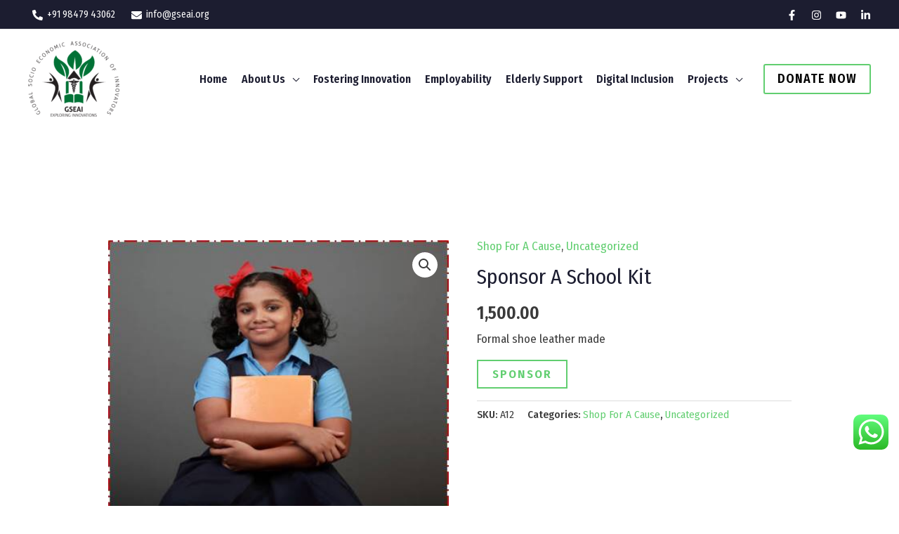

--- FILE ---
content_type: text/css
request_url: https://gseai.org/wp-content/uploads/elementor/css/post-609.css?ver=1666686666
body_size: 623
content:
.elementor-609 .elementor-element.elementor-element-e56b314:not(.elementor-motion-effects-element-type-background), .elementor-609 .elementor-element.elementor-element-e56b314 > .elementor-motion-effects-container > .elementor-motion-effects-layer{background-color:var( --e-global-color-astglobalcolor1 );}.elementor-609 .elementor-element.elementor-element-e56b314{transition:background 0.3s, border 0.3s, border-radius 0.3s, box-shadow 0.3s;padding:7% 0% 7% 0%;}.elementor-609 .elementor-element.elementor-element-e56b314 > .elementor-background-overlay{transition:background 0.3s, border-radius 0.3s, opacity 0.3s;}.elementor-609 .elementor-element.elementor-element-0a89ff1{text-align:left;}.elementor-609 .elementor-element.elementor-element-0a89ff1 img{width:220px;}.elementor-609 .elementor-element.elementor-element-e155d98 .elementor-heading-title{color:var( --e-global-color-astglobalcolor5 );font-size:18px;}.elementor-609 .elementor-element.elementor-element-bb32f1d .elementor-icon-list-items:not(.elementor-inline-items) .elementor-icon-list-item:not(:last-child){padding-bottom:calc(12px/2);}.elementor-609 .elementor-element.elementor-element-bb32f1d .elementor-icon-list-items:not(.elementor-inline-items) .elementor-icon-list-item:not(:first-child){margin-top:calc(12px/2);}.elementor-609 .elementor-element.elementor-element-bb32f1d .elementor-icon-list-items.elementor-inline-items .elementor-icon-list-item{margin-right:calc(12px/2);margin-left:calc(12px/2);}.elementor-609 .elementor-element.elementor-element-bb32f1d .elementor-icon-list-items.elementor-inline-items{margin-right:calc(-12px/2);margin-left:calc(-12px/2);}body.rtl .elementor-609 .elementor-element.elementor-element-bb32f1d .elementor-icon-list-items.elementor-inline-items .elementor-icon-list-item:after{left:calc(-12px/2);}body:not(.rtl) .elementor-609 .elementor-element.elementor-element-bb32f1d .elementor-icon-list-items.elementor-inline-items .elementor-icon-list-item:after{right:calc(-12px/2);}.elementor-609 .elementor-element.elementor-element-bb32f1d{--e-icon-list-icon-size:14px;}.elementor-609 .elementor-element.elementor-element-bb32f1d .elementor-icon-list-text{color:#F3F9FBBA;}.elementor-609 .elementor-element.elementor-element-84067ac .elementor-heading-title{color:var( --e-global-color-astglobalcolor5 );font-size:18px;}.elementor-609 .elementor-element.elementor-element-2a6c499 .elementor-icon-list-items:not(.elementor-inline-items) .elementor-icon-list-item:not(:last-child){padding-bottom:calc(12px/2);}.elementor-609 .elementor-element.elementor-element-2a6c499 .elementor-icon-list-items:not(.elementor-inline-items) .elementor-icon-list-item:not(:first-child){margin-top:calc(12px/2);}.elementor-609 .elementor-element.elementor-element-2a6c499 .elementor-icon-list-items.elementor-inline-items .elementor-icon-list-item{margin-right:calc(12px/2);margin-left:calc(12px/2);}.elementor-609 .elementor-element.elementor-element-2a6c499 .elementor-icon-list-items.elementor-inline-items{margin-right:calc(-12px/2);margin-left:calc(-12px/2);}body.rtl .elementor-609 .elementor-element.elementor-element-2a6c499 .elementor-icon-list-items.elementor-inline-items .elementor-icon-list-item:after{left:calc(-12px/2);}body:not(.rtl) .elementor-609 .elementor-element.elementor-element-2a6c499 .elementor-icon-list-items.elementor-inline-items .elementor-icon-list-item:after{right:calc(-12px/2);}.elementor-609 .elementor-element.elementor-element-2a6c499{--e-icon-list-icon-size:14px;}.elementor-609 .elementor-element.elementor-element-2a6c499 .elementor-icon-list-text{color:#F3F9FBBA;}.elementor-609 .elementor-element.elementor-element-a93d79f .elementor-heading-title{color:var( --e-global-color-astglobalcolor5 );font-size:18px;}.elementor-609 .elementor-element.elementor-element-d1490b0 .elementor-icon-list-items:not(.elementor-inline-items) .elementor-icon-list-item:not(:last-child){padding-bottom:calc(12px/2);}.elementor-609 .elementor-element.elementor-element-d1490b0 .elementor-icon-list-items:not(.elementor-inline-items) .elementor-icon-list-item:not(:first-child){margin-top:calc(12px/2);}.elementor-609 .elementor-element.elementor-element-d1490b0 .elementor-icon-list-items.elementor-inline-items .elementor-icon-list-item{margin-right:calc(12px/2);margin-left:calc(12px/2);}.elementor-609 .elementor-element.elementor-element-d1490b0 .elementor-icon-list-items.elementor-inline-items{margin-right:calc(-12px/2);margin-left:calc(-12px/2);}body.rtl .elementor-609 .elementor-element.elementor-element-d1490b0 .elementor-icon-list-items.elementor-inline-items .elementor-icon-list-item:after{left:calc(-12px/2);}body:not(.rtl) .elementor-609 .elementor-element.elementor-element-d1490b0 .elementor-icon-list-items.elementor-inline-items .elementor-icon-list-item:after{right:calc(-12px/2);}.elementor-609 .elementor-element.elementor-element-d1490b0{--e-icon-list-icon-size:14px;}.elementor-609 .elementor-element.elementor-element-d1490b0 .elementor-icon-list-text{color:#F3F9FBBA;}.elementor-609 .elementor-element.elementor-element-7f44a66{--grid-template-columns:repeat(0, auto);--icon-size:18px;--grid-column-gap:5px;--grid-row-gap:0px;}.elementor-609 .elementor-element.elementor-element-7f44a66 .elementor-widget-container{text-align:left;}.elementor-609 .elementor-element.elementor-element-7f44a66 .elementor-social-icon{background-color:#02010100;}.elementor-609 .elementor-element.elementor-element-7f44a66 .elementor-social-icon i{color:#FFFFFFBD;}.elementor-609 .elementor-element.elementor-element-7f44a66 .elementor-social-icon svg{fill:#FFFFFFBD;}.elementor-609 .elementor-element.elementor-element-3d73376:not(.elementor-motion-effects-element-type-background), .elementor-609 .elementor-element.elementor-element-3d73376 > .elementor-motion-effects-container > .elementor-motion-effects-layer{background-color:var( --e-global-color-astglobalcolor1 );}.elementor-609 .elementor-element.elementor-element-3d73376{border-style:solid;border-width:1px 0px 0px 0px;border-color:#F3F9FB30;transition:background 0.3s, border 0.3s, border-radius 0.3s, box-shadow 0.3s;padding:10px 0px 10px 0px;}.elementor-609 .elementor-element.elementor-element-3d73376 > .elementor-background-overlay{transition:background 0.3s, border-radius 0.3s, opacity 0.3s;}.elementor-bc-flex-widget .elementor-609 .elementor-element.elementor-element-903229b.elementor-column .elementor-widget-wrap{align-items:center;}.elementor-609 .elementor-element.elementor-element-903229b.elementor-column.elementor-element[data-element_type="column"] > .elementor-widget-wrap.elementor-element-populated{align-content:center;align-items:center;}.elementor-609 .elementor-element.elementor-element-4c33db2{text-align:left;}.elementor-609 .elementor-element.elementor-element-4c33db2 .elementor-heading-title{color:#F3F9FBBA;font-size:14px;font-weight:100;}.elementor-bc-flex-widget .elementor-609 .elementor-element.elementor-element-9b72da9.elementor-column .elementor-widget-wrap{align-items:center;}.elementor-609 .elementor-element.elementor-element-9b72da9.elementor-column.elementor-element[data-element_type="column"] > .elementor-widget-wrap.elementor-element-populated{align-content:center;align-items:center;}.elementor-609 .elementor-element.elementor-element-b2b1eec .elementor-icon-list-items:not(.elementor-inline-items) .elementor-icon-list-item:not(:last-child){padding-bottom:calc(15px/2);}.elementor-609 .elementor-element.elementor-element-b2b1eec .elementor-icon-list-items:not(.elementor-inline-items) .elementor-icon-list-item:not(:first-child){margin-top:calc(15px/2);}.elementor-609 .elementor-element.elementor-element-b2b1eec .elementor-icon-list-items.elementor-inline-items .elementor-icon-list-item{margin-right:calc(15px/2);margin-left:calc(15px/2);}.elementor-609 .elementor-element.elementor-element-b2b1eec .elementor-icon-list-items.elementor-inline-items{margin-right:calc(-15px/2);margin-left:calc(-15px/2);}body.rtl .elementor-609 .elementor-element.elementor-element-b2b1eec .elementor-icon-list-items.elementor-inline-items .elementor-icon-list-item:after{left:calc(-15px/2);}body:not(.rtl) .elementor-609 .elementor-element.elementor-element-b2b1eec .elementor-icon-list-items.elementor-inline-items .elementor-icon-list-item:after{right:calc(-15px/2);}.elementor-609 .elementor-element.elementor-element-b2b1eec .elementor-icon-list-item:not(:last-child):after{content:"";border-color:#ddd;}.elementor-609 .elementor-element.elementor-element-b2b1eec .elementor-icon-list-items:not(.elementor-inline-items) .elementor-icon-list-item:not(:last-child):after{border-top-style:dotted;border-top-width:1px;}.elementor-609 .elementor-element.elementor-element-b2b1eec .elementor-icon-list-items.elementor-inline-items .elementor-icon-list-item:not(:last-child):after{border-left-style:dotted;}.elementor-609 .elementor-element.elementor-element-b2b1eec .elementor-inline-items .elementor-icon-list-item:not(:last-child):after{border-left-width:1px;}.elementor-609 .elementor-element.elementor-element-b2b1eec{--e-icon-list-icon-size:14px;}.elementor-609 .elementor-element.elementor-element-b2b1eec .elementor-icon-list-text{color:#F3F9FBBA;}.elementor-609 .elementor-element.elementor-element-b2b1eec .elementor-icon-list-item > .elementor-icon-list-text, .elementor-609 .elementor-element.elementor-element-b2b1eec .elementor-icon-list-item > a{font-size:14px;font-weight:300;}@media(min-width:768px){.elementor-609 .elementor-element.elementor-element-903229b{width:38.985%;}.elementor-609 .elementor-element.elementor-element-9b72da9{width:61.015%;}}@media(max-width:767px){.elementor-609 .elementor-element.elementor-element-e56b314{padding:7% 3% 7% 3%;}.elementor-609 .elementor-element.elementor-element-0a89ff1 img{width:150px;}.elementor-609 .elementor-element.elementor-element-e507690 > .elementor-element-populated{margin:15px 0px 0px 0px;--e-column-margin-right:0px;--e-column-margin-left:0px;}.elementor-609 .elementor-element.elementor-element-4c33db2{text-align:center;}}